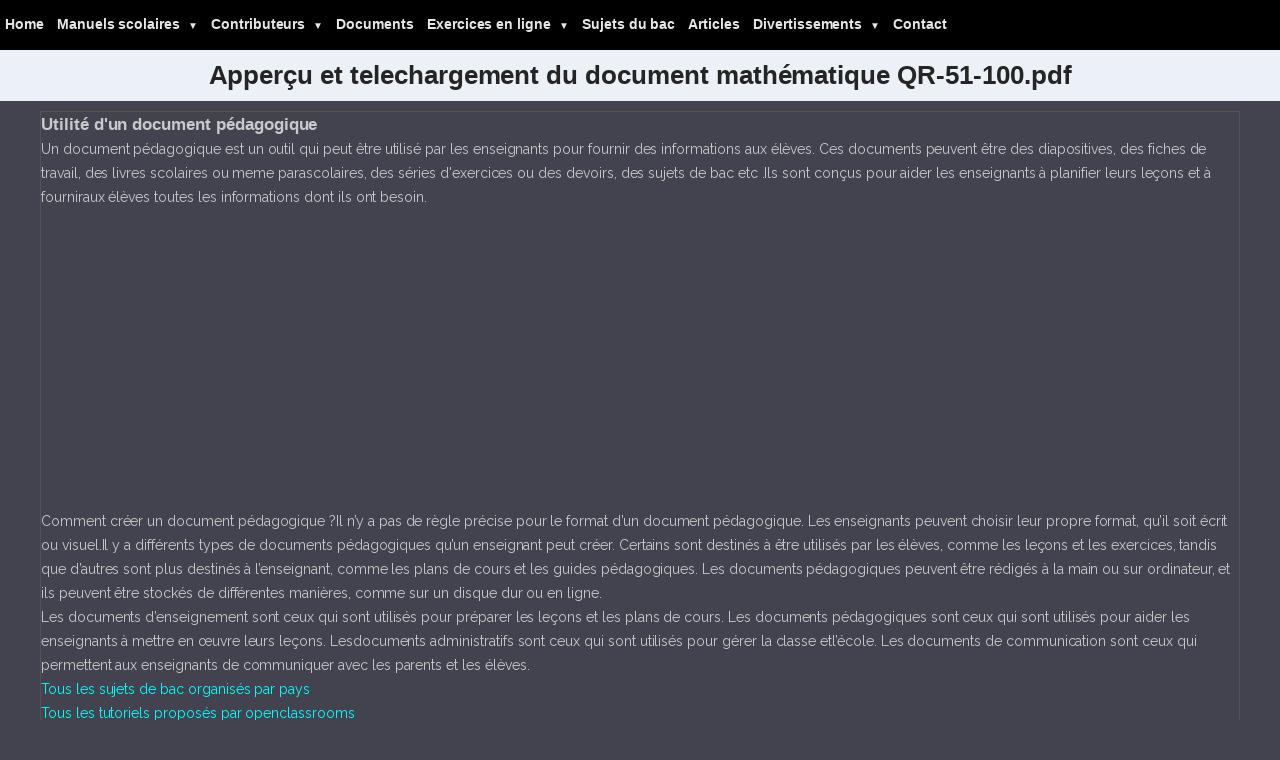

--- FILE ---
content_type: text/html; charset=UTF-8
request_url: https://www.sigmaths.net/Reader.php?id=UDMax0by99bypdfax0by99byQR-51-100.pdf
body_size: 11598
content:





<!DOCTYPE html>
<html lang="fr">
<head>
	<meta http-equiv="content-type" content="text/html; charset=utf-8"/>
<title>Apperçu et téléchargement du document QR-51-100.pdf</title>
<meta name="keywords" content="Maths,mathematiques,mathematics,devoirs,controle,synthese,sujet,bac,baccalaureat,tunisien,tunisie "/>
<link rel=”canonical” href=”https://www.sigmaths.net/Reader.php” />
<meta name="description" content="Apperçu et telechargement du document mathématique QR-51-100.pdf"/>
<meta name="viewport" content="width=device-width, user-scalable=yes"/>
<link rel="stylesheet" type="text/css" href="https://www.sigmaths.net/styles/style3/style9.css?id=4" />
<link rel="apple-touch-icon" sizes="60x60" href="https://www.sigmaths.net/touch-icon-iphone.png"/>
<link rel="apple-touch-icon" sizes="76x76" href="https://www.sigmaths.net/touch-icon-ipad.png"/>
<link rel="apple-touch-icon" sizes="96x96" href="https://www.sigmaths.net/touch-icon-96.png"/>
<link rel="apple-touch-icon" sizes="120x120" href="https://www.sigmaths.net/touch-icon-iphone-retina.png"/>
<link rel="apple-touch-icon" sizes="152x152" href="https://www.sigmaths.net/touch-icon-ipad-retina.png"/>
<link rel="apple-touch-icon" sizes="150x150" href="https://www.sigmaths.net/touch-icon-150.png"/>
<link rel="apple-touch-icon" sizes="167x167" href="https://www.sigmaths.net/touch-icon-167.png"/>
<link rel="apple-touch-icon" sizes="180x180" href="https://www.sigmaths.net/touch-icon-180.png"/>
<link rel="apple-touch-icon" sizes="192x192" href="https://www.sigmaths.net/touch-icon-192.png"/>
<link rel="apple-touch-icon" sizes="512x512" href="https://www.sigmaths.net/touch-icon-512x512.png"/>
<link rel="icon" type="image/png" href="https://www.sigmaths.net/touch-icon-192.png" sizes="192x192"/>
<link rel="shortcut icon" href="https://www.sigmaths.net/favicon2.ico" type="image/x-icon"/>
<meta name="theme-color" content="#3C3C4B"/>
<link rel="manifest" href="https://www.sigmaths.net/manifest.json"/>


<meta property="og:title" content="Apperçu et téléchargement du document QR-51-100.pdf" />
<meta property="og:description" content="Apperçu et telechargement du document mathématique QR-51-100.pdf" />
<meta property="og:type" content="website" />
<meta property="fb:app_id" content="161157217852905" />
<meta property="og:locale" content="fr_FR" />
<meta property="og:site_name" content="SigmathsPage" />
<meta property="og:url" content="https://www.sigmaths.net/bac.php" />
<meta property="og:image" content="https://www.sigmaths.net/bac2/images/tn/2.jpg" />
<meta name="twitter:card" content="summary_large_image" />
<meta name="twitter:site" content="@Sigmaths" />
<meta name="twitter:creator" content="@Sigmaths" />
<meta name="twitter:title" content="Apperçu et téléchargement du document QR-51-100.pdf" />
<meta name="twitter:description" content="Apperçu et telechargement du document mathématique QR-51-100.pdf">
<meta name="twitter:image" content="https://www.sigmaths.net/bac2/images/tn/43.jpg" />
<!-- Page-hiding snippet (recommended)  -->
<style>.async-hide { opacity: 0 !important} </style>
<script>(function(a,s,y,n,c,h,i,d,e){s.className+=' '+y;h.start=1*new Date;
h.end=i=function(){s.className=s.className.replace(RegExp(' ?'+y),'')};
(a[n]=a[n]||[]).hide=h;setTimeout(function(){i();h.end=null},c);h.timeout=c;
})(window,document.documentElement,'async-hide','dataLayer',4000,
{'GTM-KV8CT76':true});</script>

<script type="text/javascript">
  (function(i,s,o,g,r,a,m){i['GoogleAnalyticsObject']=r;i[r]=i[r]||function(){
  (i[r].q=i[r].q||[]).push(arguments)},i[r].l=1*new Date();a=s.createElement(o),
  m=s.getElementsByTagName(o)[0];a.async=1;a.src=g;m.parentNode.insertBefore(a,m)
  })(window,document,'script','https://www.google-analytics.com/analytics.js','ga');
  ga('create', 'UA-36663288-1', 'auto');
  ga('require', 'GTM-KV8CT76');
  /*ga('send', 'pageview');*/
</script><script async src="https://cdn.jsdelivr.net/npm/lazyhtml@1.2.3/dist/lazyhtml.min.js" crossorigin="anonymous"></script>
<script async src="https://pagead2.googlesyndication.com/pagead/js/adsbygoogle.js?client=ca-pub-7547549571785555" crossorigin="anonymous"> </script>
<!-- Google Tag Manager-->
<script>(function(w,d,s,l,i){w[l]=w[l]||[];w[l].push({'gtm.start':
new Date().getTime(),event:'gtm.js'});var f=d.getElementsByTagName(s)[0],
j=d.createElement(s),dl=l!='dataLayer'?'&l='+l:'';j.defer=true;j.src=
'https://www.googletagmanager.com/gtm.js?id='+i+dl;f.parentNode.insertBefore(j,f);
})(window,document,'script','dataLayer','GTM-MVR5Z8Q');</script>
<!-- End Google Tag Manager -->

<!-- Google tag (gtag.js) -->
<script defer src="https://www.googletagmanager.com/gtag/js?id=G-TV25DD1MFF"></script>
<script async src="https://www.googletagmanager.com/gtag/js?id=G-B52411153C"></script>
<script>
  window.dataLayer = window.dataLayer || [];
  function gtag(){dataLayer.push(arguments);}
   gtag('js', new Date());
  gtag('config', 'G-B52411153C');
  gtag('config', 'G-TV25DD1MFF');
</script>
<!-- initiation a ne pas bloquer les annonces -->
<script async src="https://fundingchoicesmessages.google.com/i/pub-7547549571785555?ers=1"></script><script>(function() {function signalGooglefcPresent() {if (!window.frames['googlefcPresent']) {if (document.body) {const iframe = document.createElement('iframe'); iframe.style = 'width: 0; height: 0; border: none; z-index: -1000; left: -1000px; top: -1000px;'; iframe.style.display = 'none'; iframe.name = 'googlefcPresent'; document.body.appendChild(iframe);} else {setTimeout(signalGooglefcPresent, 0);}}}signalGooglefcPresent();})();</script>
<!-- Code pour demander aux visiteurs d'autoriser les annonces -->
<script async src="https://fundingchoicesmessages.google.com/i/pub-7547549571785555?ers=1" nonce="-91wHO7hafp5PCfWLWJX3g"> </script>
<script nonce="-91wHO7hafp5PCfWLWJX3g">(function() {function signalGooglefcPresent(){if (!window.frames['googlefcPresent']) {if (document.body) {const iframe = document.createElement('iframe'); iframe.style = 'width: 0; height: 0; border: none; z-index: -1000; left: -1000px; top: -1000px;'; iframe.style.display = 'none'; iframe.name = 'googlefcPresent'; document.body.appendChild(iframe);} else {setTimeout(signalGooglefcPresent, 0);}}}signalGooglefcPresent();})(); </script>
<script>(function(){/*
 protection contre les erreurs des reponses d'autorisation des annonces.
 Copyright The Closure Library Authors.
 SPDX-License-Identifier: Apache-2.0
*/
'use strict';var aa=function(a){var b=0;return function(){return b<a.length?{done:!1,value:a[b++]}:{done:!0}}},ba="function"==typeof Object.create?Object.create:function(a){var b=function(){};b.prototype=a;return new b},k;if("function"==typeof Object.setPrototypeOf)k=Object.setPrototypeOf;else{var m;a:{var ca={a:!0},n={};try{n.__proto__=ca;m=n.a;break a}catch(a){}m=!1}k=m?function(a,b){a.__proto__=b;if(a.__proto__!==b)throw new TypeError(a+" is not extensible");return a}:null}
var p=k,q=function(a,b){a.prototype=ba(b.prototype);a.prototype.constructor=a;if(p)p(a,b);else for(var c in b)if("prototype"!=c)if(Object.defineProperties){var d=Object.getOwnPropertyDescriptor(b,c);d&&Object.defineProperty(a,c,d)}else a[c]=b[c];a.v=b.prototype},r=this||self,da=function(){},t=function(a){return a};var u;var w=function(a,b){this.g=b===v?a:""};w.prototype.toString=function(){return this.g+""};var v={},x=function(a){if(void 0===u){var b=null;var c=r.trustedTypes;if(c&&c.createPolicy){try{b=c.createPolicy("goog#html",{createHTML:t,createScript:t,createScriptURL:t})}catch(d){r.console&&r.console.error(d.message)}u=b}else u=b}a=(b=u)?b.createScriptURL(a):a;return new w(a,v)};var A=function(){return Math.floor(2147483648*Math.random()).toString(36)+Math.abs(Math.floor(2147483648*Math.random())^Date.now()).toString(36)};var B={},C=null;var D="function"===typeof Uint8Array;function E(a,b,c){return"object"===typeof a?D&&!Array.isArray(a)&&a instanceof Uint8Array?c(a):F(a,b,c):b(a)}function F(a,b,c){if(Array.isArray(a)){for(var d=Array(a.length),e=0;e<a.length;e++){var f=a[e];null!=f&&(d[e]=E(f,b,c))}Array.isArray(a)&&a.s&&G(d);return d}d={};for(e in a)Object.prototype.hasOwnProperty.call(a,e)&&(f=a[e],null!=f&&(d[e]=E(f,b,c)));return d}
function ea(a){return F(a,function(b){return"number"===typeof b?isFinite(b)?b:String(b):b},function(b){var c;void 0===c&&(c=0);if(!C){C={};for(var d="ABCDEFGHIJKLMNOPQRSTUVWXYZabcdefghijklmnopqrstuvwxyz0123456789".split(""),e=["+/=","+/","-_=","-_.","-_"],f=0;5>f;f++){var h=d.concat(e[f].split(""));B[f]=h;for(var g=0;g<h.length;g++){var l=h[g];void 0===C[l]&&(C[l]=g)}}}c=B[c];d=Array(Math.floor(b.length/3));e=c[64]||"";for(f=h=0;h<b.length-2;h+=3){var y=b[h],z=b[h+1];l=b[h+2];g=c[y>>2];y=c[(y&3)<<
4|z>>4];z=c[(z&15)<<2|l>>6];l=c[l&63];d[f++]=""+g+y+z+l}g=0;l=e;switch(b.length-h){case 2:g=b[h+1],l=c[(g&15)<<2]||e;case 1:b=b[h],d[f]=""+c[b>>2]+c[(b&3)<<4|g>>4]+l+e}return d.join("")})}var fa={s:{value:!0,configurable:!0}},G=function(a){Array.isArray(a)&&!Object.isFrozen(a)&&Object.defineProperties(a,fa);return a};var H;var J=function(a,b,c){var d=H;H=null;a||(a=d);d=this.constructor.u;a||(a=d?[d]:[]);this.j=d?0:-1;this.h=null;this.g=a;a:{d=this.g.length;a=d-1;if(d&&(d=this.g[a],!(null===d||"object"!=typeof d||Array.isArray(d)||D&&d instanceof Uint8Array))){this.l=a-this.j;this.i=d;break a}void 0!==b&&-1<b?(this.l=Math.max(b,a+1-this.j),this.i=null):this.l=Number.MAX_VALUE}if(c)for(b=0;b<c.length;b++)a=c[b],a<this.l?(a+=this.j,(d=this.g[a])?G(d):this.g[a]=I):(d=this.l+this.j,this.g[d]||(this.i=this.g[d]={}),(d=this.i[a])?
G(d):this.i[a]=I)},I=Object.freeze(G([])),K=function(a,b){if(-1===b)return null;if(b<a.l){b+=a.j;var c=a.g[b];return c!==I?c:a.g[b]=G([])}if(a.i)return c=a.i[b],c!==I?c:a.i[b]=G([])},M=function(a,b){var c=L;if(-1===b)return null;a.h||(a.h={});if(!a.h[b]){var d=K(a,b);d&&(a.h[b]=new c(d))}return a.h[b]};J.prototype.toJSON=function(){var a=N(this,!1);return ea(a)};
var N=function(a,b){if(a.h)for(var c in a.h)if(Object.prototype.hasOwnProperty.call(a.h,c)){var d=a.h[c];if(Array.isArray(d))for(var e=0;e<d.length;e++)d[e]&&N(d[e],b);else d&&N(d,b)}return a.g},O=function(a,b){H=b=b?JSON.parse(b):null;a=new a(b);H=null;return a};J.prototype.toString=function(){return N(this,!1).toString()};var P=function(a){J.call(this,a)};q(P,J);function ha(a){var b,c=(a.ownerDocument&&a.ownerDocument.defaultView||window).document,d=null===(b=c.querySelector)||void 0===b?void 0:b.call(c,"script[nonce]");(b=d?d.nonce||d.getAttribute("nonce")||"":"")&&a.setAttribute("nonce",b)};var Q=function(a,b){b=String(b);"application/xhtml+xml"===a.contentType&&(b=b.toLowerCase());return a.createElement(b)},R=function(a){this.g=a||r.document||document};R.prototype.appendChild=function(a,b){a.appendChild(b)};var S=function(a,b,c,d,e,f){try{var h=a.g,g=Q(a.g,"SCRIPT");g.async=!0;g.src=b instanceof w&&b.constructor===w?b.g:"type_error:TrustedResourceUrl";ha(g);h.head.appendChild(g);g.addEventListener("load",function(){e();d&&h.head.removeChild(g)});g.addEventListener("error",function(){0<c?S(a,b,c-1,d,e,f):(d&&h.head.removeChild(g),f())})}catch(l){f()}};var ia=r.atob("aHR0cHM6Ly93d3cuZ3N0YXRpYy5jb20vaW1hZ2VzL2ljb25zL21hdGVyaWFsL3N5c3RlbS8xeC93YXJuaW5nX2FtYmVyXzI0ZHAucG5n"),ja=r.atob("WW91IGFyZSBzZWVpbmcgdGhpcyBtZXNzYWdlIGJlY2F1c2UgYWQgb3Igc2NyaXB0IGJsb2NraW5nIHNvZnR3YXJlIGlzIGludGVyZmVyaW5nIHdpdGggdGhpcyBwYWdlLg=="),ka=r.atob("RGlzYWJsZSBhbnkgYWQgb3Igc2NyaXB0IGJsb2NraW5nIHNvZnR3YXJlLCB0aGVuIHJlbG9hZCB0aGlzIHBhZ2Uu"),la=function(a,b,c){this.h=a;this.j=new R(this.h);this.g=null;this.i=[];this.l=!1;this.o=b;this.m=c},V=function(a){if(a.h.body&&!a.l){var b=
function(){T(a);r.setTimeout(function(){return U(a,3)},50)};S(a.j,a.o,2,!0,function(){r[a.m]||b()},b);a.l=!0}},T=function(a){for(var b=W(1,5),c=0;c<b;c++){var d=X(a);a.h.body.appendChild(d);a.i.push(d)}b=X(a);b.style.bottom="0";b.style.left="0";b.style.position="fixed";b.style.width=W(100,110).toString()+"%";b.style.zIndex=W(2147483544,2147483644).toString();b.style["background-color"]=ma(249,259,242,252,219,229);b.style["box-shadow"]="0 0 12px #888";b.style.color=ma(0,10,0,10,0,10);b.style.display=
"flex";b.style["justify-content"]="center";b.style["font-family"]="Roboto, Arial";c=X(a);c.style.width=W(80,85).toString()+"%";c.style.maxWidth=W(750,775).toString()+"px";c.style.margin="24px";c.style.display="flex";c.style["align-items"]="flex-start";c.style["justify-content"]="center";d=Q(a.j.g,"IMG");d.className=A();d.src=ia;d.style.height="24px";d.style.width="24px";d.style["padding-right"]="16px";var e=X(a),f=X(a);f.style["font-weight"]="bold";f.textContent=ja;var h=X(a);h.textContent=ka;Y(a,
e,f);Y(a,e,h);Y(a,c,d);Y(a,c,e);Y(a,b,c);a.g=b;a.h.body.appendChild(a.g);b=W(1,5);for(c=0;c<b;c++)d=X(a),a.h.body.appendChild(d),a.i.push(d)},Y=function(a,b,c){for(var d=W(1,5),e=0;e<d;e++){var f=X(a);b.appendChild(f)}b.appendChild(c);c=W(1,5);for(d=0;d<c;d++)e=X(a),b.appendChild(e)},W=function(a,b){return Math.floor(a+Math.random()*(b-a))},ma=function(a,b,c,d,e,f){return"rgb("+W(Math.max(a,0),Math.min(b,255)).toString()+","+W(Math.max(c,0),Math.min(d,255)).toString()+","+W(Math.max(e,0),Math.min(f,
255)).toString()+")"},X=function(a){a=Q(a.j.g,"DIV");a.className=A();return a},U=function(a,b){0>=b||null!=a.g&&0!=a.g.offsetHeight&&0!=a.g.offsetWidth||(na(a),T(a),r.setTimeout(function(){return U(a,b-1)},50))},na=function(a){var b=a.i;var c="undefined"!=typeof Symbol&&Symbol.iterator&&b[Symbol.iterator];b=c?c.call(b):{next:aa(b)};for(c=b.next();!c.done;c=b.next())(c=c.value)&&c.parentNode&&c.parentNode.removeChild(c);a.i=[];(b=a.g)&&b.parentNode&&b.parentNode.removeChild(b);a.g=null};var pa=function(a,b,c,d,e){var f=oa(c),h=function(l){l.appendChild(f);r.setTimeout(function(){f?(0!==f.offsetHeight&&0!==f.offsetWidth?b():a(),f.parentNode&&f.parentNode.removeChild(f)):a()},d)},g=function(l){document.body?h(document.body):0<l?r.setTimeout(function(){g(l-1)},e):b()};g(3)},oa=function(a){var b=document.createElement("div");b.className=a;b.style.width="1px";b.style.height="1px";b.style.position="absolute";b.style.left="-10000px";b.style.top="-10000px";b.style.zIndex="-10000";return b};var L=function(a){J.call(this,a)};q(L,J);var qa=function(a){J.call(this,a)};q(qa,J);var ra=function(a,b){this.l=a;this.m=new R(a.document);this.g=b;this.i=K(this.g,1);b=M(this.g,2);this.o=x(K(b,4)||"");this.h=!1;b=M(this.g,13);b=x(K(b,4)||"");this.j=new la(a.document,b,K(this.g,12))};ra.prototype.start=function(){sa(this)};
var sa=function(a){ta(a);S(a.m,a.o,3,!1,function(){a:{var b=a.i;var c=r.btoa(b);if(c=r[c]){try{var d=O(P,r.atob(c))}catch(e){b=!1;break a}b=b===K(d,1)}else b=!1}b?Z(a,K(a.g,14)):(Z(a,K(a.g,8)),V(a.j))},function(){pa(function(){Z(a,K(a.g,7));V(a.j)},function(){return Z(a,K(a.g,6))},K(a.g,9),K(a.g,10),K(a.g,11))})},Z=function(a,b){a.h||(a.h=!0,a=new a.l.XMLHttpRequest,a.open("GET",b,!0),a.send())},ta=function(a){var b=r.btoa(a.i);a.l[b]&&Z(a,K(a.g,5))};(function(a,b){r[a]=function(c){for(var d=[],e=0;e<arguments.length;++e)d[e-0]=arguments[e];r[a]=da;b.apply(null,d)}})("__h82AlnkH6D91__",function(a){"function"===typeof window.atob&&(new ra(window,O(qa,window.atob(a)))).start()});}).call(this);

window.__h82AlnkH6D91__("[base64]/[base64]/[base64]/[base64]");</script>	
<!-- End code -->
<style type="text/css">
html,body{background-color: #43434fff}
/*.left2{position: relative;z-index:600}
@media only screen and (min-width: 769px) {.left2 { position: -webkit-sticky;position: sticky; top: 0}#container-footer{width: calc(100% - 314px);}}*/
.left1{width:calc(100% - 10px); float: none;max-width:1200px;margin:10px auto}
.openWith{width: 60px;background: #379BCD;padding: 4px;text-align: center;color: #fff;cursor: pointer;}.buttonBlack{background-color: #000000;}#PDFViewer{border: 4px solid #3366FF;}

.cfooter{position: fixed;bottom:0;margin: 0px;width: calc(100% - 20px);padding:5px 10px;background: #242435ff;	text-align: center;color: #959595;font-size: 12px;line-height: 20px;}.cfooter a {color: #d4d4d4ff;}.cfooter a:hover {color: #FFB700;}
.info{margin:5px auto;border:1px solid #535353ff;font-size:14px;color:#c9c9c9ff;line-height:24px}
.info p{padding:5px}.info h4{color:#e6e6e6ff;padding: 5px}.info a{color:#00ffffff}.info a:hover{color:#ff5500}
</style>

</head>
<body>
<div class="containerTop">
<div class="menu_container" id="menu_container">
<nav role="navigation">
<ul><li><a href="https://www.sigmaths.net/" target="_parent" class="button_1"><div>Home</div></a>
</li><li><a href="javascript:void(0)"><div>Manuels scolaires<span>&#9660</span></div></a>
<div><ul><li class="subItem"><a href="https://www.sigmaths.net/manuels/">Mathématiques</a></li>
<li class="subItem"><a href="https://www.sigmaths.net/manuels/ph/index.php">Physique</a></li>
<li class="subItem"><a href="https://www.sigmaths.net/manuels/ch/index.php">Chimie</a></li>
<li class="subItem"><a href="https://www.sigmaths.net/manuels/svt/index.php">SVT</a></li>
<li class="subItem"><a href="https://www.sigmaths.net/manuels/techno/techno.php">Technologie</a></li>
<li class="subItem"><a href="https://www.sigmaths.net/manuels/informatique/informatique.php">Informatique</a></li>
<li class="subItem"><a href="https://www.sigmaths.net/manuels/eco/eco_gestion.php">Economie et gestion</a></li>
<li class="subItem"><a href="https://www.sigmaths.net/manuels/hist_geo/index.php">Histoire et Géographie</a></li>
<li class="subItem"><a href="https://www.sigmaths.net/manuels/Ar/index.php">Arabe</a></li>
<li class="subItem"><a href="https://www.sigmaths.net/manuels/En/index.php">Anglais</a></li>
<li class="subItem"><a href="https://www.sigmaths.net/manuels/Fr/index.php">Français</a></li>
<li class="subItem"><a href="https://www.sigmaths.net/manuels/langues/index.php">Autres langues</a></li>
<li class="subItem"><a href="https://www.sigmaths.net/manuels/anciens-manuels/anciens.php">Anciens livres de Maths</a></li> 
</ul></div></li><li><a href="javascript:void(0)"><div>Contributeurs<span>&#9660</span></div></a>
<div><ul><li class="subItem"><a href="https://www.sigmaths.net/panel.php">Espace contributeur</a></li>
<li class="subItem"><a href="https://www.sigmaths.net/contributeurs/all.php">Tous Les contributeurs</a></li>
<li class="subItem"><a href="https://www.sigmaths.net/contributeurs/demande.php">Demande de contribution</a></li>
</ul></div></li><li><a href="https://www.sigmaths.net/documents.php"><div>Documents</div></a></li>
<li><a href="javascript:void(0)"><div>Exercices en ligne<span>&#9660</span></div></a>
<div><ul><li class="subItem"><a href="https://www.sigmaths.net/series_bac/listSeries.php">Baccalauréat (corrigés)</a></li>
<li class="subItem"><a href="https://www.sigmaths.net/exercices/exercices.php?classe=3eme&type=0&page=1">3ème (M-Sc-T)</a></li>
<li class="subItem"><a href="https://www.sigmaths.net/exercices/exercices.php?classe=2sc&type=0&page=1">2ème (Sc-T)</a></li>
<li class="subItem"><a href="https://www.sigmaths.net/exercices/exercices.php?classe=1s&type=0&page=1">Première année secondaire </a></li><li class="subItem"><a href="https://www.sigmaths.net/UDM/">Questions diverses </a></li>
</ul></div></li><li><a href="https://www.sigmaths.net/allbac.php"><div>Sujets du bac</div></a></li>
<li><a href="https://www.sigmaths.net/articles/articles.php"><div>Articles</div></a></li>
<li><a href="javascript:void(0)"><div>Divertissements<span>&#9660</span></div></a>
<div><ul><li><a href="https://www.sigmaths.net/apprendre/apprendre.php">Apprendre </a></li>
<li><a href="https://www.sigmaths.net/gallery/gallery.php">Mes créations en art vectoriel </a></li>
<li><a href="https://www.sigmaths.net/enigmes/index.php">Enigmes mathématiques</a></li>
<li><a href="https://www.sigmaths.net/outils/courbe.php">Outils mathématiques</a></li>
<li class="subItem"><a href="https://www.sigmaths.net/culture/animation/animations.php">Animations</a></li>
<li class="subItem"><a href="https://www.sigmaths.net/culture/beautDesMaths/beautemathematiques.php">Beauté des mathématiques</a></li><li class="subItem"><a href="https://www.sigmaths.net/bks/index.php">Livres et magazines</a></li>
<li class="subItem"><a href="https://www.sigmaths.net/culture/histoire/sav_arab.php">علماء رياضيات مسلمون</a></li>
</ul></div></li>
<li><a href="https://www.sigmaths.net/contact/contact.php"><div>Contact</div></a></li>
</ul></nav></div>
<!-- Google Tag Manager (noscript) -->
<noscript><iframe src="https://www.googletagmanager.com/ns.html?id=GTM-MVR5Z8Q" height="0" width="0" style="display:none;visibility:hidden"></iframe></noscript>
<!-- End Google Tag Manager (noscript) --></div>

<div class="lightblue-bk-1">
<h1 class="titre">Apperçu et telechargement du document mathématique QR-51-100.pdf</h1>
</div>

<div class="left1" >

<div class="info">
 
<h3>Utilité d'un document pédagogique</h3>
<div>
Un document pédagogique est un outil qui peut être utilisé par les enseignants pour fournir des informations aux élèves. Ces documents peuvent être des diapositives, des fiches de travail, des livres scolaires ou meme parascolaires, des séries d'exercices ou des devoirs, des sujets de bac etc .Ils sont conçus pour aider les enseignants à planifier leurs leçons et à fourniraux élèves toutes les informations dont ils ont besoin.
</div> 
<div class="boxed"><div class="lazyhtml" data-lazyhtml onvisible style="min-width:50px;">
<ins class="adsbygoogle"
     style="display:block; width:100%"
     data-full-width-responsive="true"
     data-ad-client="ca-pub-7547549571785555"
     data-ad-slot="2029950648"
     data-ad-format="auto"></ins>
<script>
(adsbygoogle = window.adsbygoogle || []).push({});
</script>
</div>
</div>
<div>
Comment créer un document pédagogique ?Il n’y a pas de règle précise pour le format d’un document pédagogique. Les enseignants peuvent choisir leur propre format, qu’il soit écrit ou visuel.Il y a différents types de documents pédagogiques qu’un enseignant peut créer. Certains sont destinés à être utilisés par les élèves, comme les leçons et les exercices, tandis que d’autres sont plus destinés à l’enseignant, comme les plans de cours et les guides pédagogiques. Les documents pédagogiques peuvent être rédigés à la main ou sur ordinateur, et ils peuvent être stockés de différentes manières, comme sur un disque dur ou en ligne. <br>
Les documents d’enseignement sont ceux qui sont utilisés pour préparer les leçons et les plans de cours. Les documents pédagogiques sont ceux qui sont utilisés pour aider les enseignants à mettre en œuvre leurs leçons. Lesdocuments administratifs sont ceux qui sont utilisés pour gérer la classe etl’école. Les documents de communication sont ceux qui permettent aux enseignants de communiquer avec les parents et les élèves.</div>
<a href="allbac.php" target="_parent">Tous les sujets de bac organisés par pays</a><br>
<a href="apprendre/apprendre.php" target="_parent">Tous les tutoriels proposés par openclassrooms</a><br>
<p>Ici vous pouvez voir un apperçu d'un document mathématique envoyé vers cette page.<br>
L'accès à cette page se fait à l'aide d'un lien (URL) qui contient des informations concernant le document mathématique a visualiser ou télécharger ici.</p>
</div>


<div class="info">
Apperçu et telechargement du document mathématique QR-51-100.pdf</div>
<div>
<input id="b1" type="button" value="Viewer1" onclick="OpenWithPDFJS();" class="openWith roundCorner buttonBlack"/>
<input id="b2" type="button" value="Viewer2" onclick="OpenWithPdfObject();" class="openWith roundCorner"/>
<input id="b3" type="button" value="Viewer3" onclick="OpenWithGviewer();" class="openWith roundCorner"/>
</div>

<div id="PDFViewer" style="width:95%;margin:5px auto 5px auto;border:4px solid #3366FF;">
	<iframe loading="lazy" src="https://www.sigmaths.net/viewer/web/viewer.html?file=https://www.sigmaths.net/UDM/pdf/QR-51-100.pdf" style="width:100%; height:600px;" frameborder="0"></iframe>
</div>
</div>
<!--div class="left2">
<div class="boxed"><div class="lazyhtml" data-lazyhtml onvisible style="min-width:50px;">
<!-- data-ad-format="auto"-->
<ins class="adsbygoogle"
     style="display:block; width:100%;min-width:200px;max-width:1200px;min-height:450px;max-height:600px"
     data-full-width-responsive="true"
     data-ad-client="ca-pub-7547549571785555"
     data-ad-slot="9494628630"></ins>  
<script>
   (adsbygoogle = window.adsbygoogle || []).push({});
</script>
</div>
</div>
</div-->

<div id="container-footer">
<div class="flexfooter">
<h3>Séries d'exercices en ligne</h3>
<ul>
<li><a href='https://www.sigmaths.net/exercices/exercices.php?classe=1s'>Première année secondaire </a></li>
<li><a href='https://www.sigmaths.net/exercices/exercices.php?classe=2sc'>2ème année sections scientifiques </a></li>
<li><a href='https://www.sigmaths.net/exercices/exercices.php?classe=3eme'>3ème année sections scientifiques </a></li>
<li><a href='https://www.sigmaths.net/series_bac/listSeries.php'>Baccalauréat (Sections scientifiques) </a></li>
</ul>
<h3>Autres documents</h3>
<ul>
<li><a href="https://www.sigmaths.net/docEtranger/documents.php?country=maroc">Maroc</a></li>
<li><a href="https://www.sigmaths.net/docEtranger/documents.php?country=algerie">Algérie</a></li>
<li><a href="https://www.sigmaths.net/docEtranger/documents.php?country=mauritanie">Mauritanie</a></li>
<li><a href="https://www.sigmaths.net/docEtranger/documents.php?country=mali">Mali</a></li>
<li><a href="https://www.sigmaths.net/docEtranger/documents.php?country=cote_d_ivoire">Cote d'ivoire</a></li>
<li><a href="https://www.sigmaths.net/docEtranger/documents.php?country=cameroun">Cameroun</a></li>
<li><a href="https://www.sigmaths.net/docEtranger/documents.php?country=senegal">Sénégal</a></li>
<li><a href="https://www.sigmaths.net/docEtranger/documents.php?country=burkina_faso">Burkina faso</a></li>
<li><a href="https://www.sigmaths.net/docEtranger/documents.php?country=congo_Brazzaville">Congo Brazzaville</a></li>
<li><a href="https://www.sigmaths.net/docEtranger/documents.php?country=congo_kinshasa">Congo Kinshasa</a></li>
<li><a href="https://www.sigmaths.net/docEtranger/documents.php?country=guine">Guiné</a></li>
<li><a href="https://www.sigmaths.net/docEtranger/documents.php?country=madagascar">Madagascar</a></li>
<li><a href="https://www.sigmaths.net/docEtranger/documents.php?country=niger">Niger</a></li>
<li><a href="https://www.sigmaths.net/docEtranger/documents.php?country=tchad">Tchad</a></li>
<li><a href="https://www.sigmaths.net/docEtranger/documents.php?country=togo">Togo</a></li>
</ul>
</div>
<div class="flexfooter">
<h3>Niveaux scolaires</h3>
<ul>
<li><a href="https://www.sigmaths.net/up_docs/documents.php?niv=4m">4ème maths</a></li>
<li><a href="https://www.sigmaths.net/up_docs/documents.php?niv=4sc">4ème Sciences Expérimentales</a></li>
<li><a href="https://www.sigmaths.net/up_docs/documents.php?niv=4t">4ème Sciences Techniques</a></li>
<li><a href="https://www.sigmaths.net/up_docs/documents.php?niv=4eg">4ème économie et gestion</a></li>
<li><a href="https://www.sigmaths.net/up_docs/documents.php?niv=4info">4ème informatique</a></li>
<li><a href="https://www.sigmaths.net/up_docs/documents.php?niv=3m">3ème Maths</a></li>
<li><a href="https://www.sigmaths.net/up_docs/documents.php?niv=3sc">3ème Sciences Expérimentales</a></li>
<li><a href="https://www.sigmaths.net/up_docs/documents.php?niv=3t">3ème Sciences Techniques</a></li>
<li><a href="https://www.sigmaths.net/up_docs/documents.php?niv=3eg">3ème économie et gestion</a></li>
<li><a href="https://www.sigmaths.net/up_docs/documents.php?niv=3info">3ème informatique</a></li>
<li><a href="https://www.sigmaths.net/up_docs/documents.php?niv=2sc">2ème Sciences</a></li>
<li><a href="https://www.sigmaths.net/up_docs/documents.php?niv=2t">2ème technologie</a></li>
<li><a href="https://www.sigmaths.net/up_docs/documents.php?niv=2eg">2ème economie et gestion</a></li>
<li><a href="https://www.sigmaths.net/up_docs/documents.php?niv=2l">2ème lettre</a></li>
<li><a href="https://www.sigmaths.net/up_docs/documents.php?niv=1s">Première année secondaire</a></li>
<li><a href="https://www.sigmaths.net/up_docs/documents.php?niv=9b">9ème enseignement de base</a></li>
<li><a href="https://www.sigmaths.net/up_docs/documents.php?niv=8b">8ème enseignement de base</a></li>
<li><a href="https://www.sigmaths.net/up_docs/documents.php?niv=7b">7ème enseignement de base</a></li>
</ul>
<h3>Programmes de mathématiques</h3>
<ul>
<li><a href='https://www.sigmaths.net/Reader.php?var=programme7_8_9.pdf'>7ème, 8éme et 9ème </a></li>
<li><a href='https://www.sigmaths.net/Reader.php?var=Programme math_1_2anne.pdf'>1ère et 2ème </a></li>
<li><a href='https://www.sigmaths.net/Reader.php?var=Programme math_3_4.pdf'>3ème et 4ème </a></li>
</ul>
</div>
<div class="flexfooter">
<h3>Mes logiciels</h3>
<ul >
<li><a href='https://www.sigmaths.net/Logiciels/TCourbes/TCourbes.php' title="Logiciel de traçage de courbes gratuit">TurboCourbes </a></li>
<li><a href='https://www.sigmaths.net/statbac.php' title="Logiciel de statistique gratuit niveau bac">StatBac (niveau bac) </a></li>
<li><a href='https://www.sigmaths.net/arithmetique.php' title="Logiciel d'arithmétique gratuit">Arithmétique</a></li>
</ul>
<h3>Manuels scolaires</h3>
<ul >
<li><a href='https://www.sigmaths.net/manuels/index.php' title="Manuels scolaires de mathématiques">Mathématiques </a></li>
<li><a href='https://www.sigmaths.net/manuels/ph/index.php' title="Manuels scolaires de physique">Physique </a></li>
<li><a href='https://www.sigmaths.net/manuels/ch/index.php' title="Manuels scolaires de chimie">Chimie </a></li>
<li><a href='https://www.sigmaths.net/manuels/svt/index.php' title="Manuels scolaires svt">SVT </a></li>
<li><a href='https://www.sigmaths.net/manuels/techno/techno.php' title="Manuels scolaires technologie">Technologie </a></li>
<li><a href='https://www.sigmaths.net/manuels/informatique/informatique.php' title="Manuels scolaires informatique">Informatique </a></li>
<li><a href='https://www.sigmaths.net/manuels/eco/eco_gestion.php' title="Manuels scolaires - Economie et gestion">Economie et gestion </a></li>
<li><a href='https://www.sigmaths.net/manuels/hist_geo/index.php' title="Manuels scolaires Histoire et Géographie">Histoire et Géographie </a></li>
<li><a href="https://www.sigmaths.net/manuels/Ar/index.php" title="Manuels scolaires de la langue Arabe">Arabe</a></li>
<li><a href="https://www.sigmaths.net/manuels/En/index.php" title="Manuels scolaires d'Anglais">Anglais</a></li>
<li><a href="https://www.sigmaths.net/manuels/Fr/index.php" title="Manuels scolaires de Français">Français</a></li>
<li><a href="https://www.sigmaths.net/manuels/langues/index.php" title="Manuels scolaires d'autres langues enseignées en Tunisie">Autres langues</a></li>

<li><a href="https://www.sigmaths.net/manuels/anciens-manuels/anciens.php" title="Anciens livres de Mathématiques">Anciens livres de Maths</a></li>

</ul>
</div>
<div class="flexfooter">
<h3>Divertissements</h3>
<ul>
<li><a href="https://www.sigmaths.net/apprendre/apprendre.php">Apprendre </a></li>
<li><a href="https://www.sigmaths.net/gallery/gallery.php">Mes créations en art vectoriel</a></li>
<li><a href="https://www.sigmaths.net/enigmes/index.php">Enigmes mathématiques</a></li>
<li><a href='https://www.sigmaths.net/culture/animation/animations.php'>Animations</a></li>
<li><a href='https://www.sigmaths.net/culture/beautDesMaths/beautemathematiques.php'>Beauté des mathématiques</a></li>
<li><a href='https://www.sigmaths.net/culture/histoire/sav_arab.php'>علماء رياضيات مسلمون</a></li>
</ul>
<h3>Sujets du bac</h3>
<ul>
<li><a href='https://www.sigmaths.net/bac.php'>Sujets de bac Tunisien </a></li>
<li><a href="https://www.sigmaths.net/bac2/bacAlgerie.php">Sujets de bac Algerien</a></li>
<li><a href="https://www.sigmaths.net/bac2/bacMaroc.php">Sujets de bac Marocain</a></li>
<li><a href='https://www.sigmaths.net/bacFr/bacFr.php'>Sujets de bac Français</a></li>
<li><a href="https://www.sigmaths.net/bac2/mauritanie.php">Sujets de bac Mauritanien</a></li>
<li><a href="https://www.sigmaths.net/bac2/RCI.php">Sujets de bac Ivoirien</a></li>
<li><a href="https://www.sigmaths.net/bac2/Cameroun.php">Sujets de bac Camerounais</a></li>
<li><a href="https://www.sigmaths.net/bac2/Mali.php">Sujets de bac Malien</a></li>
<li><a href="https://www.sigmaths.net/bac2/Senegal.php">Sujets de bac Sénégalais</a></li>
<li><a href="https://www.sigmaths.net/bac2/Burkina_faso.php">Sujets de bac Burkina faso</a></li>
<li><a href="https://www.sigmaths.net/bac2/bacAfrique.php">Autres sujets de bac</a></li>
<li><a href='https://www.sigmaths.net/exobac/index.php'>Annales de bac Tunisien</a></li>
</ul>
</div>
</div>
<div class="footer">
<p style="text-align: center;">
<a href="https://www.sigmaths.net/charte.php">Charte d'utilisation</a> --- <a href="https://www.sigmaths.net/sitemap.php">Plan du site</a> <br/>
Copyright &copy; 2010-2026 Dhaouadi Nejib - Tunisia</p>
<div style="height:50px"></div>
</div>
<button class="button" onclick="topFunction()" id="BtnToTop" title="Go to top" style="display: none;position: fixed;width:46px;bottom: 20px;right: 28px;z-index: 600;font-size: 18px;border: none;outline: none;cursor: pointer;padding: 5px;border-radius: 8px;"><img src="https://www.sigmaths.net/img/toTop.png" alt="Go to top" /></button>

<script>window.onscroll = function() {myFunction()};

var mybutton = document.getElementById("BtnToTop");
function myFunction() {if (document.body.scrollTop > 20 || document.documentElement.scrollTop > 20) {mybutton.style.display = "block";}else{mybutton.style.display = "none";}}function topFunction() {document.body.scrollTop = 0;document.documentElement.scrollTop = 0;}</script>

<script>
function setBackground(AddTobyid,numero){const mydiv=document.getElementById(AddTobyid);const dte=new Date();let d=dte.getDate();let i=Math.floor(Math.random()*32);mydiv.classList.add("bg"+i.toString());}

function reveal() {var reveals=document.querySelectorAll(".reveal");for (var i=0; i<reveals.length;i++) {var windowHeight=window.innerHeight;var elementTop=reveals[i].getBoundingClientRect().top;var elementVisible=80;if (elementTop<windowHeight-elementVisible) {reveals[i].classList.add("active");}else{reveals[i].classList.remove("active");}}}window.addEventListener("scroll", reveal);
</script><script>
function OpenWithPDFJS() {

url="https://www.sigmaths.net/viewer/web/viewer.html?file=https://www.sigmaths.net/UDM/pdf/QR-51-100.pdf";
container = document.getElementById("PDFViewer");
container.innerHTML='<iframe loading="lazy" src="'+url+'" style="width:100%; height:600px;" frameborder="0"></iframe>';
b1 = document.getElementById("b1");
b2 = document.getElementById("b2");
b3 = document.getElementById("b3");
b3.classList.remove("buttonBlack")
b1.classList.add("buttonBlack");
b2.classList.remove("buttonBlack")
}
function OpenWithGviewer() {
url="https://docs.google.com/gview?url=https://www.sigmaths.net/UDM/pdf/QR-51-100.pdf&embedded=true";
container = document.getElementById("PDFViewer");
container.innerHTML='<iframe loading="lazy" src="'+url+'" style="width:100%; height:600px;" frameborder="0"></iframe>';
b1 = document.getElementById("b1");
b2 = document.getElementById("b2");
b3 = document.getElementById("b3");
b1.classList.remove("buttonBlack")
b3.classList.add("buttonBlack");
b2.classList.remove("buttonBlack")
}

function OpenWithPdfObject() {
container = document.getElementById("PDFViewer");
container.innerHTML='<iframe loading="lazy" src="https://www.sigmaths.net/UDM/pdf/QR-51-100.pdf" width="100%" height="600px">This browser does not support PDFs. Please download the PDF to view it:<a href="https://www.sigmaths.net/UDM/pdf/QR-51-100.pdf">Download PDF</a></iframe>';
b1 = document.getElementById("b1");
b2 = document.getElementById("b2");
b3 = document.getElementById("b3");
b1.classList.remove("buttonBlack")
b2.classList.add("buttonBlack");
b3.classList.remove("buttonBlack")
}
</script>


</body>
</html>

?>



--- FILE ---
content_type: text/html; charset=utf-8
request_url: https://www.google.com/recaptcha/api2/aframe
body_size: 149
content:
<!DOCTYPE HTML><html><head><meta http-equiv="content-type" content="text/html; charset=UTF-8"></head><body><script nonce="pLAR3yZww9ZLRHUhCs3TqA">/** Anti-fraud and anti-abuse applications only. See google.com/recaptcha */ try{var clients={'sodar':'https://pagead2.googlesyndication.com/pagead/sodar?'};window.addEventListener("message",function(a){try{if(a.source===window.parent){var b=JSON.parse(a.data);var c=clients[b['id']];if(c){var d=document.createElement('img');d.src=c+b['params']+'&rc='+(localStorage.getItem("rc::a")?sessionStorage.getItem("rc::b"):"");window.document.body.appendChild(d);sessionStorage.setItem("rc::e",parseInt(sessionStorage.getItem("rc::e")||0)+1);localStorage.setItem("rc::h",'1767611327121');}}}catch(b){}});window.parent.postMessage("_grecaptcha_ready", "*");}catch(b){}</script></body></html>

--- FILE ---
content_type: text/css
request_url: https://www.sigmaths.net/styles/style3/style9.css?id=4
body_size: 4674
content:
@import url('https://fonts.googleapis.com/css2?family=Raleway&display=swap');
@font-face {font-family: 'mohammad';src: url('fonts/mohammad bold art.ttf');}
@font-face {font-family: 'mohammad';src: url('fonts/mohammad_bold_art.eot');}
@font-face {font-family: 'DroidKufi';src: url('fonts/DroidKufi-Regular.ttf');}
@font-face {font-family: 'DroidKufi';src: url('fonts/DroidKufi-Regular.eot');}

/* animate on scroll */
*{ margin: 0; box-sizing: content-box; word-wrap: break-word; }.reveal{ position: relative; transform: translateY(150px); opacity: 0; transition: 1s all ease;}.reveal.active{ transform: translateY(0); opacity: 1;}
/*********************/
html body { padding: 0px; width: 100%; margin: 0px; font-family: 'Raleway', sans-serif; min-width: 220px; font-size: 1em; line-height: 1.5em; letter-spacing: -.003em; -webkit-font-smoothing: antialiased; color: #252525ff} h1 { font-size: 160%; line-height: 1.7em}.left1 {width: calc(100% - 314px);float: left;margin: 10px 5px 10px 0;min-height: 600px;}.left2 {width: 304px;float: right;min-height: 600px;margin:10px auto;}
h2 { font-size: 140%; line-height: 1.6em} h3 { font-size: 120%; line-height: 1.5em} h1,h2,h3{ font-family:Arial, Helvetica, sans-serif} th.table_titre { font-size: 120%; line-height: 1.7em} img { height: auto; max-width: 100%} a { font-style: normal; text-decoration: none} a:hover { color: #ff5500} .pagi { padding: 8px 12px 8px 12px; border: 1px solid #CCCCCC} .pagi_active { padding: 8px 12px 8px 12px; border: 1px solid #CCCCCC; background-color: #000000}.boxed { padding: 10px 0;width: 100%; text-align:center}.boxed-content { margin-top: 0; margin-bottom: 10px; padding-top: 10px; padding-left: 0.5%; padding-right: 0.5%; padding-bottom: 10px; color: black}#container-footer {display: flex; display: -webkit-flex; display: -moz-flex; display: -o-flex; display: -ms-flex; flex-wrap: wrap; -webkit-flex-wrap: wrap; -moz-flex-wrap: wrap; -o-flex-wrap: wrap; -ms-flex-wrap: wrap; padding: 5px 10px; margin:10px 0 ; background: #42425dff; -webkit-justify-content: space-around; justify-content: space-around; -o-justify-content: space-around; -moz-justify-content: space-around; -ms-justify-content: space-around; clear: both; position: relative; z-index: 500}#container-footer ul { list-style-image: none; padding: 0 20px}.flexfooter { padding-top: 20px; color: #00FFFF; margin: 5px 0.5% 5px 0.5%; padding: 5px 1% 5px 1%; width: 21.5%; min-width: 160px; -webkit-border-radius: 4px; -moz-border-radius: 4px; border-radius: 4px; border: 1px #848383 solid; background: rgba(40, 40, 60, 0.8); z-index: 500}.flexfooter li { margin-bottom: 8px; font-size: 14px}.flexfooter a, .footer a { color: #B4AEB7}.flexfooter a:hover, .footer a:hover { color: #FFB700; background-color: #000000}.footer { color: #959595; padding: 5px 1%; margin: 0; text-align: justify; background-color: rgba(40, 40, 60, 1); ; font-size: 12px; line-height: 18px; position:relative; z-index:500}h1.titre, h2.titre { text-align: center; font-weight: bold; margin: 0px; padding: 4px 0 4px 0}h3.titre, h4.titre { border-radius: 8px 8px 0px 0px; text-align: center; vertical-align: middle; font-weight: bold; color: #FFFFFF; margin: 0px; background-image: -webkit-gradient(linear, top, bottom, color-stop(0, #1C1C1C), color-stop(1, #363636)); background-image: -o-linear-gradient(top, #1C1C1C, #363636); background-image: -moz-linear-gradient(top, #1C1C1C, #363636); background-image: -webkit-linear-gradient(top, #1C1C1C, #363636); background-image: linear-gradient(to bottom, #1C1C1C, #363636)}.sousTitre { background: #4B809E; border-radius: 10px 10px 10px 10px; -moz-border-radius: 10px 10px 10px 10px; -webkit-border-radius: 10px 10px 10px 10px; border: 0px solid #000000; color: #F0F0F1; font-weight: bold; margin: 10px 2px 10px 2px; padding: 6px; text-align: center}

#documents { width: 100%; border-collapse: collapse}#documents td { border: 0.5px solid #FBCC6E; padding: 2px 5px; line-height: 36px; background-color: transparent; color: #414141}#documents th { text-align: left; background-color: #A3A3A3; color: #ffffff}#documents th.table_titre { text-align: center; background-color: #37344B}#documents tr.alt td { color: #000000; background-color: #F2E6FE}#documents td.prof { text-align: left; color: #710000; background-color: #E1EBB2; font-weight: bold; font-size: small; border-top: 1px #990033 solid; border-bottom: 1px #990033 solid}.liens { text-align: center}.separateur { height: 1px; width: 99%; margin: 0px; padding: 0px; position: relative}.separateurInscription { background-color: #004A6F; border: 1px #4FC6FF solid; margin: 0; color: white; text-align: center; padding: 10px}.ByMe { color: #FFFFFF; font-size: small; text-align: center; font-weight: bold; vertical-align: text-top}
@media only screen and (max-width: 768px) { .left1, .left2 { width: 98%; padding-left: 1%; padding-right: 1%; padding-bottom: 10px}#container-footer { width: calc(100% - 20px);}th.table_titre { font-size: 110%; line-height: 1.6em}th.table_titre { font-size: 110%; line-height: 1.6em}}
@media only screen and (max-width: 480px) { .flexfooter{ width:94%}}.button {width: 100px;background: #3399cc;display: block;margin: 0 auto;margin-top: 1%;padding: 10px;text-align: center;text-decoration: none;color: #fff;cursor: pointer;transition: background .3s;-webkit-transition: background .3s;}.button:hover, input[type=submit]:hover {background: #2288bb;}.pub {margin-top: -15px;margin-bottom: 15px;}
/*////////////// Menu /////////////////*/
.div-login{width:70px;position:absolute;top:5px;right:5px;margin:0;padding:0}#btn-login{ display: block; background: Transparent; padding: 3px; margin:6px auto; color: #FDFDFD; cursor: pointer; text-align: center; width: calc(100% - 6px); font-size: 12px; border: 1px solid #f5f5f5ff; border-radius: 6px; font-weight: bold; }nav { display: block}.menu_container { background: #000000; display: block; position: relative; width: 100%; margin: 0 !important; padding: 0; line-height: 48px; font-size: 14px; font-family: "Open Sans", Arial, Helvetica, sans-serif; z-index: 5000}.menu_container > nav > ul > li > a > div > span { background-color: transparent; padding-left: 8px; font-size: 10px}.menu_container > nav > ul { display: flex; flex-wrap: wrap; justify-content: flex-start; list-style: none; margin: 0; padding: 0}.menu_container > nav > ul > li { flex: 0 1 auto; margin: 0; padding-left: 5px}.menu_container > nav > ul > li > a { -webkit-box-align: start; -ms-flex-align: start; align-items: flex-start; display: -webkit-box; display: -ms-flexbox; display: flex; text-decoration: none; color: #E6E6E6; font-style: normal; font-weight: bold; cursor: pointer; white-space: nowrap}@-webkit-keyframes nomAnim {from {background: #FFB69E}50% {background: #FF6600}to {background: #FFB69E}}@keyframes nomAnim {from {background: #FFB69E}50% {background: #FF6600}to {background: #FFB69E}}.menu_container > nav > ul > li:hover { background: #FF6600; -webkit-animation: nomAnim 3s; animation: nomAnim 3s; -webkit-animation-iteration-count: infinite; animation-iteration-count: infinite}.menu_container > nav > ul > li > a > div { padding: 0px 8px 0px 0px}.menu_container > nav > ul > li a + div { display: none; position: absolute}.menu_container > nav > ul > li:hover a + div { display: block}.menu_container > nav > ul > li a + div > ul { list-style-type: none; width: auto; left: -5px; padding: 0px; margin: 0px; background: #252535ff; border: 1px solid #D9D9D9; border-bottom: 2px solid #ff0000; border-top: 2px solid #ff0000; z-index: 5000; position: absolute}.menu_container > nav > ul > li a + div > ul > li { margin: 0; padding: 0; white-space: nowrap}.menu_container > nav > ul > li a + div > ul > li > a { display: block; text-decoration: none; line-height: 24px; font-size: 13px; padding: 4px 8px; color: #ececec}.menu_container > nav > ul > li a + div > ul > li:hover > a { background: #EBEBEBee; color: #131313} @-webkit-keyframes nomAnim { from {background: #FFB69E}50% {background: #FF6600}to {background: #FFB69E}} @-moz-keyframes nomAnim { from {background: #FFB69E}50% {background: #FF6600}to {background: #FFB69E}} @-o-keyframes nomAnim {from {background: #FFB69E}50% {background: #FF6600}to {background: #FFB69E}} @-ms-keyframes nomAnim {from {background: #FFB69E}50% {background: #FF6600}to {background: #FFB69E}}@media screen and (max-width: 920px) { .menu_container > nav > ul > li {border-left: 0}.menu_container {line-height:32px;}.menu_container > nav > ul > li a + div > ul > li > a { line-height: 28px}}
/*//////////// End MENU /////////////*/
/*//////////Login ////////////////*/
.login-modal { display: none; position: fixed; z-index: 5010; left: 0; top: 0; width: calc(100% - 20px); height: 100%; overflow: auto; background-color: rgba(0, 0, 0, 0.4); padding: 10px; font-size: 16px; line-height: 26px}.topModal{ background-color: #0e0e0e; text-align:right; margin:2px 0px 10px 0; padding:6px 6px 0 0; line-height: 24px}.login-modal-content { background-color: #373737; margin: auto ; width: 100%; padding: 0 0 10px 0; max-width: 300px; text-align:center; border:1px solid #ff5500; color: #F5F6F7}.login-modal-content a{ color: #CECECE}.login-modal-content a:hover{ color: #FFFFFF}.subm { display: block; background: #3399CC; border: 0; padding: 5px; margin: 10px auto; color: #fff; cursor: pointer; text-align: center; -webkit-border-radius: 8px; -moz-border-radius: 8px; border-radius: 8px; transition: background .3s; -webkit-transition: background .3s; width: 94%; max-width: 190px; font-size: 16px}.subm:hover{ background: #0AB2F4}input[type="text"], input[type="password"] { padding: 6px 15px; width: calc(90% - 30px); display: block; font-size: 16px; border-radius: 8px; border: none; -webkit-transition: 0.3s linear; -moz-transition: 0.3s linear; -o-transition: 0.3s linear; transition: 0.3s linear}input[type="text"]{ margin: 0px auto 10px auto}input[type="password"]{ margin: 0px auto 10px auto}input[type="text"]:focus, input[type="password"]:focus { border: 1px solid blue; box-shadow: 0 0 2px 2px #FF2E22}.imgcontainer { text-align: center; margin: 120px 0; position: relative}img.avatar { width: 50%; max-width:100px}.close { position: relative; color: #C1C1C1; font-size: 35px; font-weight: bold}.close:hover,.close:focus { color: red; cursor: pointer} .animate { -webkit-animation: animatezoom 0.6s; animation: animatezoom 0.6s}@-webkit-keyframes animatezoom { from { -webkit-transform: scale(0)} to { -webkit-transform: scale(1)}} @keyframes animatezoom { from { transform: scale(0)} to { transform: scale(1)}}.containerTop { width: 100%; margin: 0px; padding: 0px}
/*/////////// New Styles ////////////////////////////////////////////////////////////////////////////*/
.a-dark{ line-height:36px; color:#00ffffff}.a-dark:hover{ color:#ffc107ff}.a-light{ line-height:36px; color:#004eea}.a-light:hover{ color:#ff5500 }.boxtn{ width:100%; display: -webkit-flex; display: flex; align-items: stretch; justify-content: space-around; flex-wrap: wrap}.boxtnItem{ min-width:200px; width:40%; text-align:center; line-height:32px; margin:20px 1%; background: #f8f8f8; padding:20px 10px; font-size:18px; box-shadow: 0px 8px 16px 0px rgba(0, 0, 0, 0.15)}.boxtnItem a{ line-height:36px }.boxOut{ width:100%; padding:0}.boxIn{ margin:40px auto; width:80% ; padding: 20px 4%; text-align:center; word-wrap: break-word}.banddiv{ width:100%; margin:0; padding:40px 0}.banddivWb{ width:calc(99% - 4px); margin:0; padding:40px 0.5%; border-right:4px solid gray}.banddiv-grayBlue-40-40{ width:100%; background:#4B4B5A; color:#d2d2c1; padding:40px 0}.banddiv-darkBlue-40-40{ width:100%; background-color:#1C233B; color:#bebebe; padding:40px 0}.banddivWb-lightBlue-10-10{ width:calc(100% - 4px); background:#f8f8ff; color:#3a3a3a; border-right:4px solid #e1e1e1; padding:10px 0}.banddiv-darkBlue-40-40-2{ width:100%; background-color:#28283c; color:#dddddd; padding:40px 0}.banddiv-gray22-30-30{ width:100%; background:#252525; color:#a8a8a8; padding:40px 0}.banddiv-darkBlack-40-40{ width:100%; background-color:#111111; color:#cfcfcf; padding:40px 0}.darkblue-bk-1{ background-color:#3C3C4B; line-height:36px; color: #e0e0d0}.darkblue-bk-fr-1{ background-color:#4B4B5A; color: #e0e0d0}.darkred-bk-1{ background-color:#3F3032}.darkred-bk-fr-1{ background-color:#4A3B3D; color: #ECECEC}.darkcyan-bk-1{ background-color:#1B2F31; color: #b2b3ffff}.darkcyan-bk-fr-1{ background-color:#334749; color: #F0F0F0}.darkmagenta-bk-1{ background-color:#2F102F}.darkmagenta-bk-fr-1{ background-color:#593A59; color: #BBBBC1}.darkblue-bk-2{ background-color:#323241; color:#d7daffff}.darkblue-bk-fr-2{ background-color:#4b4b5cff; color: #BBBBFF}.lightblue-bk-1{ background-color:#EBF1F7}.lightblue-bk-fr-1{ background-color:#fafaffff; color: #5C5C5C}.lightcyan-bk-1{ background-color:#E7E7F3}.lightcyan-bk-fr-1{ background-color:#F3F3FF; color: #3F3F3F}.lightmagenta-bk-1{ background-color:#F1DFF1}.lightmagenta-bk-fr-1{ background-color:#FFF7FF; color: #464647}.white-bk-1{ background-color:#ffffff; line-height:36px}
.sg-divTitre{width:100%;height:320px;margin:-10px 0 0 0; padding: 0px; color:#e2e2e2ff; background-image:url("../../img/table_bg.avif"); background-repeat: no-repeat; background-position: center 20px;background-size : initial ;}.sg-divTitre-text{ padding-top:60px; font-size:14px; text-align:center; margin: 0px; line-height:22px}
@media only screen and (max-width: 740px) {.boxtnItem{width:90%}.sg-divTitre{background-size:98% 90%;}
.sg-divTitre-text{ padding:40px 15px 0 15px;}}
/* svgs backgrounf /////////////////////////////////////////////////////////////////////////////////*/
.bg-globe107{background-image: url('../../svgs/globe107.svg');background-size:400px 400px;background-position: center;background-repeat: no-repeat;}
.bg-sigma106{background-image: url('../../svgs/sigma106.svg');background-position: left top;background-repeat: no-repeat;background-size:170px 150px;}
.bg-sigma{background-image: url('../../svgs/sigma.svg');background-repeat: no-repeat;background-position: 10px 10px;background-size:30px 32px;}
.bg-wave{background-image: url('../../svgs/bg02.svg');background-size: cover;background-position: center;}
.bg-pi{background-image: url('../../svgs/pi.svg');background-size: contain;background-position: left;background-repeat: no-repeat;}
.bg0{ background-image: url('../../svgs/bg/bg0.svg')}.bg1{ background-image: url('../../svgs/bg/bg1.svg')}.bg2{ background-image: url('../../svgs/bg/bg2.svg')}.bg3{ background-image: url('../../svgs/bg/bg3.svg')}.bg4{ background-image: url('../../svgs/bg/bg4.svg')}.bg5{ background-image: url('../../svgs/bg/bg5.svg')}.bg6{ background-image: url('../../svgs/bg/bg6.svg')}.bg7{ background-image: url('../../svgs/bg/bg7.svg')}.bg8{ background-image: url('../../svgs/bg/bg8.svg')}.bg9{ background-image: url('../../svgs/bg/bg9.svg')}.bg10{ background-image: url('../../svgs/bg/bg10.svg')}.bg11{ background-image: url('../../svgs/bg/bg11.svg')}.bg12{ background-image: url('../../svgs/bg/bg12.svg')}.bg13{ background-image: url('../../svgs/bg/bg13.svg')}.bg14{ background-image: url('../../svgs/bg/bg14.svg')}.bg15{ background-image: url('../../svgs/bg/bg15.svg')}.bg16{ background-image: url('../../svgs/bg/bg16.svg')}.bg17{ background-image: url('../../svgs/bg/bg17.svg')}.bg18{ background-image: url('../../svgs/bg/bg18.svg')}.bg19{ background-image: url('../../svgs/bg/bg19.svg')}.bg20{ background-image: url('../../svgs/bg/bg20.svg')}.bg21{ background-image: url('../../svgs/bg/bg21.svg')}.bg22{ background-image: url('../../svgs/bg/bg22.svg')}.bg23{ background-image: url('../../svgs/bg/bg23.svg')}.bg24{ background-image: url('../../svgs/bg/bg24.svg')}.bg25{ background-image: url('../../svgs/bg/bg25.svg')}.bg26{ background-image: url('../../svgs/bg/bg26.svg')}.bg27{ background-image: url('../../svgs/bg/bg27.svg')}.bg28{ background-image: url('../../svgs/bg/bg28.svg')}.bg29{ background-image: url('../../svgs/bg/bg29.svg')}.bg30{ background-image: url('../../svgs/bg/bg30.svg')}.bg31{ background-image: url('../../svgs/bg/bg31.svg')}
/* end svgs background */
.svg { position: relative; display: block; margin:10px auto}.flex-containerManuels { display: flex; display: -webkit-flex; display: -moz-flex; display: -o-flex; display: -ms-flex; flex-wrap: wrap; -webkit-flex-wrap: wrap; width: 99%; padding: 3px 0.5% 3px 0.5%; margin: 0; justify-content: space-around; -webkit-justify-content: space-around; clear: both}.flex-itemManuels { color: #cfcfcf; background: #55557f; line-height: 22px; margin: 5px 0.5% 5px 0.5%; padding: 6px 6px 10px 6px; width: 240px; -webkit-border-radius: 4px; -moz-border-radius: 4px; border-radius: 4px; border: 1px #848383 solid; text-align: center}.flex-itemManuels img{width:220px;height:auto}.flex-itemManuels p{ margin:2px auto 8px auto}.upbar{ height: 30px; background: #B7AAFF; padding:0 32px}.div-titre{ max-width:240px; width:98%; margin: -38px auto; padding: 10px 1% 10px 1%; /*font-family: "Arial"; */font-size: 18px; font-weight:bold; text-align:center; background: #6567D1; border-radius: 40px; color:#F5F5F8}.Sh_center { margin:20px auto; padding: 5px 1% 5px 1%; line-height: 36px; box-shadow : 0px 0px 10px 2px rgba(0,0,0,0.15),3px 3px 5px 0px rgba(128,0,128,0.15); background:#fafafa; width:98%; margin: 12px auto}.wrap-table4 { border-radius: 15px; border: 1px solid #B5B5B5; margin: 0px auto ; overflow : hidden ; max-width: 600px; text-align : center ; box-shadow: 0px 8px 16px 0px rgba(0, 0, 0, 0.15)}.table4 { border-collapse: collapse; width: 100%; display: table; margin: 0; overflow : hidden }.table4 td { border: 1px solid #DCDCDC; line-height: 32px}.center{ text-align:center}
/************* For badge *****************************/
.container012 { display: -webkit-box; display: -ms-flexbox; display: flex; -webkit-box-orient: horizontal; -webkit-box-direction: normal; -ms-flex-direction: row; flex-direction: row; width:calc(100% - 40px); max-width:600px; -webkit-box-align: stretch; -ms-flex-align: stretch; align-items: stretch; -webkit-box-pack: center; -ms-flex-pack: center; justify-content: center; -ms-flex-wrap: wrap; flex-wrap: wrap; border-radius:10px; margin:20px auto; word-wrap: break-word; padding:0} .dark-container{ background: #2c2c3dff; color:#D4D4F5}.divright012, .divleft012 { font-size: 18px; padding: 10px; -webkit-box-align: center; -ms-flex-align: center; align-items: center; line-height:34px; box-sizing: content-box; margin:auto}.divright012{ width:calc(100% - 141px); text-align:left; border-left:1px solid #838383}.divleft012{ width:100px; text-align:center}.circle { display: block; width: 80px; height: 80px; margin: 5px auto; background-size: cover; background-repeat: no-repeat; background-position: center center; -webkit-border-radius: 6px; -moz-border-radius: 6px; border-radius: 6px}@media only screen and (max-width:480px) {.container012 { -webkit-box-orient: vertical; -webkit-box-direction: normal; -ms-flex-direction: column; flex-direction: column}.divright012, .divleft012 { border:none; width: calc(100% - 20px); margin:0 auto; text-align:center}}
/**************************************/

--- FILE ---
content_type: application/javascript; charset=utf-8
request_url: https://fundingchoicesmessages.google.com/f/AGSKWxWugF7EVduA9hn0-sZyI66UqcK2ASqNK6VhX7c2edzismAS2LaTuhLozR3tLyaAm1Fuqn3qv1_gx97K4UitZbNJKogKxXtyKQeNwap5YGoaRc6REVPNk4edn847AUtAgpSFbVlrPXFNZ5LMxNeEwUKpkTeaEi2mG3kwSTjQLwvbcL0j3w6TFSoAJj8=/_/aimatch_ad_/ad_generator.-leaderboard-ad-.php?adv=_120x600a.
body_size: -1291
content:
window['8e0b91b2-eab2-4e4a-baf7-0ecbecf2077e'] = true;